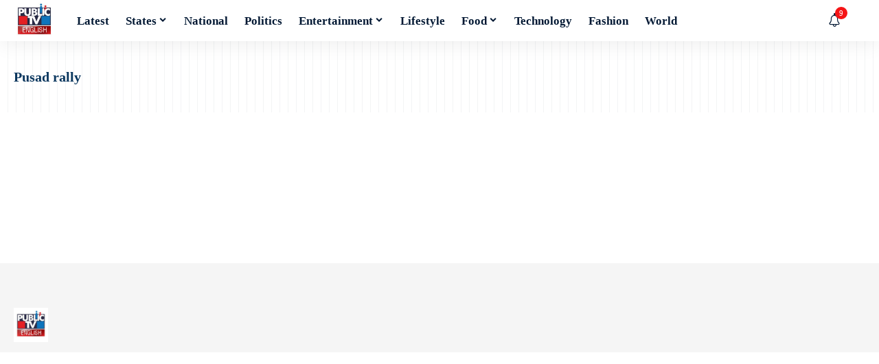

--- FILE ---
content_type: text/html; charset=UTF-8
request_url: https://english.publictv.in/tag/pusad-rally/
body_size: 15312
content:
<!DOCTYPE html>
<html lang="en-US" prefix="og: https://ogp.me/ns#">
<head>
    <meta charset="UTF-8" />
    <meta http-equiv="X-UA-Compatible" content="IE=edge" />
	<meta name="viewport" content="width=device-width, initial-scale=1.0" />
    <link rel="profile" href="https://gmpg.org/xfn/11" />
	
<!-- Search Engine Optimization by Rank Math - https://rankmath.com/ -->
<title>Pusad rally - Public TV English</title><link rel="stylesheet" href="https://english.publictv.in/wp-content/cache/min/1/57d68b0885a3b4df0fc4863d6a94c827.css" media="all" data-minify="1" />
<meta name="robots" content="follow, index, max-snippet:-1, max-video-preview:-1, max-image-preview:large"/>
<link rel="preconnect" href="https://fonts.gstatic.com" crossorigin><link rel="preload" as="style" onload="this.onload=null;this.rel='stylesheet'" id="rb-preload-gfonts" href="https://fonts.googleapis.com/css?family=Baloo+Tamma+2%3A400%2C500%2C600%2C700%2C800%7CRoboto+Condensed%3A600%2C400%2C700%2C500%7CAnek+Kannada%3A600%7CInter+Tight%3A700%2C400&amp;display=swap" crossorigin><noscript><link rel="stylesheet" href="https://fonts.googleapis.com/css?family=Baloo+Tamma+2%3A400%2C500%2C600%2C700%2C800%7CRoboto+Condensed%3A600%2C400%2C700%2C500%7CAnek+Kannada%3A600%7CInter+Tight%3A700%2C400&amp;display=swap"></noscript><link rel="canonical" href="https://english.publictv.in/tag/pusad-rally/" />
<meta property="og:locale" content="en_US" />
<meta property="og:type" content="article" />
<meta property="og:title" content="Pusad rally - Public TV English" />
<meta property="og:url" content="https://english.publictv.in/tag/pusad-rally/" />
<meta property="og:site_name" content="Public Tv English" />
<meta property="og:image" content="https://i0.wp.com/english.publictv.in/wp-content/uploads/2025/10/cropped-images.jpg" />
<meta property="og:image:secure_url" content="https://i0.wp.com/english.publictv.in/wp-content/uploads/2025/10/cropped-images.jpg" />
<meta property="og:image:width" content="512" />
<meta property="og:image:height" content="512" />
<meta property="og:image:type" content="image/jpeg" />
<meta name="twitter:card" content="summary_large_image" />
<meta name="twitter:title" content="Pusad rally - Public TV English" />
<meta name="twitter:image" content="https://i0.wp.com/english.publictv.in/wp-content/uploads/2025/10/cropped-images.jpg" />
<meta name="twitter:label1" content="Posts" />
<meta name="twitter:data1" content="1" />
<!-- /Rank Math WordPress SEO plugin -->

<link rel='preconnect' href='//i0.wp.com' />
<link rel="alternate" type="application/rss+xml" title="Public TV English &raquo; Feed" href="https://english.publictv.in/feed/" />
<link rel="alternate" type="application/rss+xml" title="Public TV English &raquo; Comments Feed" href="https://english.publictv.in/comments/feed/" />
<link rel="alternate" type="application/rss+xml" title="Public TV English &raquo; Pusad rally Tag Feed" href="https://english.publictv.in/tag/pusad-rally/feed/" />
<script data-jetpack-boost="ignore" type="application/ld+json">{
    "@context": "https://schema.org",
    "@type": "Organization",
    "legalName": "Public TV English",
    "url": "https://english.publictv.in/",
    "logo": "https://english.publictv.in/wp-content/uploads/2025/10/images.jpg"
}</script>

<style id='global-styles-inline-css'>
:root{--wp--preset--aspect-ratio--square: 1;--wp--preset--aspect-ratio--4-3: 4/3;--wp--preset--aspect-ratio--3-4: 3/4;--wp--preset--aspect-ratio--3-2: 3/2;--wp--preset--aspect-ratio--2-3: 2/3;--wp--preset--aspect-ratio--16-9: 16/9;--wp--preset--aspect-ratio--9-16: 9/16;--wp--preset--color--black: #000000;--wp--preset--color--cyan-bluish-gray: #abb8c3;--wp--preset--color--white: #ffffff;--wp--preset--color--pale-pink: #f78da7;--wp--preset--color--vivid-red: #cf2e2e;--wp--preset--color--luminous-vivid-orange: #ff6900;--wp--preset--color--luminous-vivid-amber: #fcb900;--wp--preset--color--light-green-cyan: #7bdcb5;--wp--preset--color--vivid-green-cyan: #00d084;--wp--preset--color--pale-cyan-blue: #8ed1fc;--wp--preset--color--vivid-cyan-blue: #0693e3;--wp--preset--color--vivid-purple: #9b51e0;--wp--preset--gradient--vivid-cyan-blue-to-vivid-purple: linear-gradient(135deg,rgb(6,147,227) 0%,rgb(155,81,224) 100%);--wp--preset--gradient--light-green-cyan-to-vivid-green-cyan: linear-gradient(135deg,rgb(122,220,180) 0%,rgb(0,208,130) 100%);--wp--preset--gradient--luminous-vivid-amber-to-luminous-vivid-orange: linear-gradient(135deg,rgb(252,185,0) 0%,rgb(255,105,0) 100%);--wp--preset--gradient--luminous-vivid-orange-to-vivid-red: linear-gradient(135deg,rgb(255,105,0) 0%,rgb(207,46,46) 100%);--wp--preset--gradient--very-light-gray-to-cyan-bluish-gray: linear-gradient(135deg,rgb(238,238,238) 0%,rgb(169,184,195) 100%);--wp--preset--gradient--cool-to-warm-spectrum: linear-gradient(135deg,rgb(74,234,220) 0%,rgb(151,120,209) 20%,rgb(207,42,186) 40%,rgb(238,44,130) 60%,rgb(251,105,98) 80%,rgb(254,248,76) 100%);--wp--preset--gradient--blush-light-purple: linear-gradient(135deg,rgb(255,206,236) 0%,rgb(152,150,240) 100%);--wp--preset--gradient--blush-bordeaux: linear-gradient(135deg,rgb(254,205,165) 0%,rgb(254,45,45) 50%,rgb(107,0,62) 100%);--wp--preset--gradient--luminous-dusk: linear-gradient(135deg,rgb(255,203,112) 0%,rgb(199,81,192) 50%,rgb(65,88,208) 100%);--wp--preset--gradient--pale-ocean: linear-gradient(135deg,rgb(255,245,203) 0%,rgb(182,227,212) 50%,rgb(51,167,181) 100%);--wp--preset--gradient--electric-grass: linear-gradient(135deg,rgb(202,248,128) 0%,rgb(113,206,126) 100%);--wp--preset--gradient--midnight: linear-gradient(135deg,rgb(2,3,129) 0%,rgb(40,116,252) 100%);--wp--preset--font-size--small: 13px;--wp--preset--font-size--medium: 20px;--wp--preset--font-size--large: 36px;--wp--preset--font-size--x-large: 42px;--wp--preset--spacing--20: 0.44rem;--wp--preset--spacing--30: 0.67rem;--wp--preset--spacing--40: 1rem;--wp--preset--spacing--50: 1.5rem;--wp--preset--spacing--60: 2.25rem;--wp--preset--spacing--70: 3.38rem;--wp--preset--spacing--80: 5.06rem;--wp--preset--shadow--natural: 6px 6px 9px rgba(0, 0, 0, 0.2);--wp--preset--shadow--deep: 12px 12px 50px rgba(0, 0, 0, 0.4);--wp--preset--shadow--sharp: 6px 6px 0px rgba(0, 0, 0, 0.2);--wp--preset--shadow--outlined: 6px 6px 0px -3px rgb(255, 255, 255), 6px 6px rgb(0, 0, 0);--wp--preset--shadow--crisp: 6px 6px 0px rgb(0, 0, 0);}:where(.is-layout-flex){gap: 0.5em;}:where(.is-layout-grid){gap: 0.5em;}body .is-layout-flex{display: flex;}.is-layout-flex{flex-wrap: wrap;align-items: center;}.is-layout-flex > :is(*, div){margin: 0;}body .is-layout-grid{display: grid;}.is-layout-grid > :is(*, div){margin: 0;}:where(.wp-block-columns.is-layout-flex){gap: 2em;}:where(.wp-block-columns.is-layout-grid){gap: 2em;}:where(.wp-block-post-template.is-layout-flex){gap: 1.25em;}:where(.wp-block-post-template.is-layout-grid){gap: 1.25em;}.has-black-color{color: var(--wp--preset--color--black) !important;}.has-cyan-bluish-gray-color{color: var(--wp--preset--color--cyan-bluish-gray) !important;}.has-white-color{color: var(--wp--preset--color--white) !important;}.has-pale-pink-color{color: var(--wp--preset--color--pale-pink) !important;}.has-vivid-red-color{color: var(--wp--preset--color--vivid-red) !important;}.has-luminous-vivid-orange-color{color: var(--wp--preset--color--luminous-vivid-orange) !important;}.has-luminous-vivid-amber-color{color: var(--wp--preset--color--luminous-vivid-amber) !important;}.has-light-green-cyan-color{color: var(--wp--preset--color--light-green-cyan) !important;}.has-vivid-green-cyan-color{color: var(--wp--preset--color--vivid-green-cyan) !important;}.has-pale-cyan-blue-color{color: var(--wp--preset--color--pale-cyan-blue) !important;}.has-vivid-cyan-blue-color{color: var(--wp--preset--color--vivid-cyan-blue) !important;}.has-vivid-purple-color{color: var(--wp--preset--color--vivid-purple) !important;}.has-black-background-color{background-color: var(--wp--preset--color--black) !important;}.has-cyan-bluish-gray-background-color{background-color: var(--wp--preset--color--cyan-bluish-gray) !important;}.has-white-background-color{background-color: var(--wp--preset--color--white) !important;}.has-pale-pink-background-color{background-color: var(--wp--preset--color--pale-pink) !important;}.has-vivid-red-background-color{background-color: var(--wp--preset--color--vivid-red) !important;}.has-luminous-vivid-orange-background-color{background-color: var(--wp--preset--color--luminous-vivid-orange) !important;}.has-luminous-vivid-amber-background-color{background-color: var(--wp--preset--color--luminous-vivid-amber) !important;}.has-light-green-cyan-background-color{background-color: var(--wp--preset--color--light-green-cyan) !important;}.has-vivid-green-cyan-background-color{background-color: var(--wp--preset--color--vivid-green-cyan) !important;}.has-pale-cyan-blue-background-color{background-color: var(--wp--preset--color--pale-cyan-blue) !important;}.has-vivid-cyan-blue-background-color{background-color: var(--wp--preset--color--vivid-cyan-blue) !important;}.has-vivid-purple-background-color{background-color: var(--wp--preset--color--vivid-purple) !important;}.has-black-border-color{border-color: var(--wp--preset--color--black) !important;}.has-cyan-bluish-gray-border-color{border-color: var(--wp--preset--color--cyan-bluish-gray) !important;}.has-white-border-color{border-color: var(--wp--preset--color--white) !important;}.has-pale-pink-border-color{border-color: var(--wp--preset--color--pale-pink) !important;}.has-vivid-red-border-color{border-color: var(--wp--preset--color--vivid-red) !important;}.has-luminous-vivid-orange-border-color{border-color: var(--wp--preset--color--luminous-vivid-orange) !important;}.has-luminous-vivid-amber-border-color{border-color: var(--wp--preset--color--luminous-vivid-amber) !important;}.has-light-green-cyan-border-color{border-color: var(--wp--preset--color--light-green-cyan) !important;}.has-vivid-green-cyan-border-color{border-color: var(--wp--preset--color--vivid-green-cyan) !important;}.has-pale-cyan-blue-border-color{border-color: var(--wp--preset--color--pale-cyan-blue) !important;}.has-vivid-cyan-blue-border-color{border-color: var(--wp--preset--color--vivid-cyan-blue) !important;}.has-vivid-purple-border-color{border-color: var(--wp--preset--color--vivid-purple) !important;}.has-vivid-cyan-blue-to-vivid-purple-gradient-background{background: var(--wp--preset--gradient--vivid-cyan-blue-to-vivid-purple) !important;}.has-light-green-cyan-to-vivid-green-cyan-gradient-background{background: var(--wp--preset--gradient--light-green-cyan-to-vivid-green-cyan) !important;}.has-luminous-vivid-amber-to-luminous-vivid-orange-gradient-background{background: var(--wp--preset--gradient--luminous-vivid-amber-to-luminous-vivid-orange) !important;}.has-luminous-vivid-orange-to-vivid-red-gradient-background{background: var(--wp--preset--gradient--luminous-vivid-orange-to-vivid-red) !important;}.has-very-light-gray-to-cyan-bluish-gray-gradient-background{background: var(--wp--preset--gradient--very-light-gray-to-cyan-bluish-gray) !important;}.has-cool-to-warm-spectrum-gradient-background{background: var(--wp--preset--gradient--cool-to-warm-spectrum) !important;}.has-blush-light-purple-gradient-background{background: var(--wp--preset--gradient--blush-light-purple) !important;}.has-blush-bordeaux-gradient-background{background: var(--wp--preset--gradient--blush-bordeaux) !important;}.has-luminous-dusk-gradient-background{background: var(--wp--preset--gradient--luminous-dusk) !important;}.has-pale-ocean-gradient-background{background: var(--wp--preset--gradient--pale-ocean) !important;}.has-electric-grass-gradient-background{background: var(--wp--preset--gradient--electric-grass) !important;}.has-midnight-gradient-background{background: var(--wp--preset--gradient--midnight) !important;}.has-small-font-size{font-size: var(--wp--preset--font-size--small) !important;}.has-medium-font-size{font-size: var(--wp--preset--font-size--medium) !important;}.has-large-font-size{font-size: var(--wp--preset--font-size--large) !important;}.has-x-large-font-size{font-size: var(--wp--preset--font-size--x-large) !important;}
/*# sourceURL=global-styles-inline-css */
</style>

<style id='foxiz-main-inline-css'>
:root {--body-family:Baloo Tamma 2, Arial, Helvetica, sans-serif;--body-fweight:400;--body-fcolor:#031934;--body-fsize:17px;--h1-family:Baloo Tamma 2, Arial, Helvetica, sans-serif;--h1-transform:none;--h1-fcolor:#09365e;--h1-fsize:20px;--h1-fspace:0.00000em;--h2-family:Baloo Tamma 2, Arial, Helvetica, sans-serif;--h2-fcolor:#09365e;--h2-fsize:35px;--h2-fspace:0.00000em;--h2-fheight:1.257;--h3-family:Baloo Tamma 2, Arial, Helvetica, sans-serif;--h3-fweight:800;--h3-fcolor:#09365e;--h3-fsize:20px;--h3-fspace:0.00000em;--h3-fheight:1.400;--h4-family:Baloo Tamma 2, Arial, Helvetica, sans-serif;--h4-fweight:700;--h4-fcolor:#09365e;--h4-fsize:17px;--h4-fspace:0.00000em;--h4-fheight:1.471;--h5-family:Baloo Tamma 2, Arial, Helvetica, sans-serif;--h5-fweight:700;--h5-fcolor:#09365e;--h5-fsize:16px;--h5-fspace:0.00000em;--h5-fheight:1.500;--h6-family:Baloo Tamma 2, Arial, Helvetica, sans-serif;--h6-fweight:700;--h6-fcolor:#09365e;--h6-fsize:14px;--h6-fspace:0.00000em;--h6-fheight:1.571;--cat-family:Roboto Condensed, Arial, Helvetica, sans-serif;--cat-fweight:600;--cat-transform:uppercase;--cat-fsize:12px;--cat-fspace:0.00000em;--meta-family:Roboto Condensed;--meta-fweight:400;--meta-transform:capitalize;--meta-fcolor:#031934;--meta-fsize:13px;--meta-fspace:0.00000em;--meta-b-family:Roboto Condensed;--meta-b-fweight:700;--meta-b-transform:uppercase;--meta-b-fspace:0px;--input-family:Baloo Tamma 2;--input-fweight:400;--input-fsize:14px;--btn-family:Roboto Condensed;--btn-fsize:14px;--btn-fspace:0.00000em;--menu-family:Baloo Tamma 2, Arial, Helvetica, sans-serif;--menu-fweight:700;--menu-fsize:17px;--menu-fspace:0.00000em;--submenu-family:Inter Tight, Arial, Helvetica, sans-serif;--submenu-fweight:700;--submenu-fsize:15px;--submenu-fspace:0.00000em;--dwidgets-family:Baloo Tamma 2;--dwidgets-fweight:600;--headline-family:Anek Kannada, Arial, Helvetica, sans-serif;--headline-fweight:600;--headline-fsize:50px;--headline-fspace:0.00000em;--tagline-family:Baloo Tamma 2;--tagline-fsize:21px;--tagline-fspace:0.00000em;--tagline-fheight:1.429;--heading-family:Roboto Condensed;--heading-fweight:600;--heading-fspace:-.5px;--subheading-family:Inter Tight;--subheading-fweight:400;--quote-family:Baloo Tamma 2;--quote-fweight:700;--quote-fspace:-0.5px;--excerpt-family:Roboto Condensed, Arial, Helvetica, sans-serif;--excerpt-fweight:400;--bcrumb-family:Roboto Condensed;--bcrumb-fweight:500;--readmore-fsize : 13px;--headline-s-fsize : 48px;--tagline-s-fsize : 21px;--bookmark-fsize : 14px;}@media (max-width: 1024px) {body {--body-fsize : 16px;--h1-fsize : 35px;--h2-fsize : 27px;--h3-fsize : 18px;--h4-fsize : 16px;--h5-fsize : 15px;--h6-fsize : 14px;--cat-fsize : 11px;--meta-fsize : 12px;--readmore-fsize : 13px;--input-fsize : 14px;--btn-fsize : 14px;--excerpt-fsize : 15px;--headline-fsize : 40px;--headline-s-fsize : 40px;--tagline-fsize : 18px;--tagline-s-fsize : 18px;--bookmark-fsize : 13px;}}@media (max-width: 767px) {body {--body-fsize : 16px;--h1-fsize : 16px;--h2-fsize : 18px;--h3-fsize : 15px;--h4-fsize : 16px;--h5-fsize : 15px;--h6-fsize : 14px;--cat-fsize : 11px;--meta-fsize : 12px;--readmore-fsize : 13px;--input-fsize : 14px;--btn-fsize : 14px;--excerpt-fsize : 15px;--headline-fsize : 24px;--headline-s-fsize : 24px;--tagline-fsize : 17px;--tagline-s-fsize : 17px;--bookmark-fsize : 12px;}}:root {--g-color :#f51416;--g-color-90 :#f51416e6;--dark-accent :#031934;--dark-accent-90 :#031934e6;--dark-accent-0 :#03193400;--review-color :#fca200;--live-color :#ff292a;--hyperlink-color :#1873b5;--video-color :#000000;--excerpt-color :#031934;--indicator-bg-from :#ffad21;--indicator-bg-to :#43b2db;--indicator-height :2px;}[data-theme="dark"], .light-scheme {--solid-white :#0a151e;--dark-accent :#0c1c29;--dark-accent-90 :#0c1c29e6;--dark-accent-0 :#0c1c2900;--excerpt-color :#ffffff;--meta-fcolor :#ffffff;}[data-theme="dark"].is-hd-4 {--nav-bg: #191c20;--nav-bg-from: #191c20;--nav-bg-to: #191c20;--nav-bg-glass: #191c2011;--nav-bg-glass-from: #191c2011;--nav-bg-glass-to: #191c2011;}[data-theme="dark"].is-hd-5, [data-theme="dark"].is-hd-5:not(.sticky-on) {--nav-bg: #191c20;--nav-bg-from: #191c20;--nav-bg-to: #191c20;--nav-bg-glass: #191c2011;--nav-bg-glass-from: #191c2011;--nav-bg-glass-to: #191c2011;}[data-theme="dark"] {--subnav-color-h :#ffffff;}:root {--mbnav-bg: #0a151e;--mbnav-bg-from: #0a151e;--mbnav-bg-to: #0a151e;--mbnav-bg-glass: #0a151ebb;--mbnav-bg-glass-from: #0a151ebb;--mbnav-bg-glass-to: #0a151ebb;--mbnav-color :#ffffff;}[data-theme="dark"] {--mbnav-bg: #0a151e;--mbnav-bg-from: #0a151e;--mbnav-bg-to: #0a151e;--mbnav-bg-glass: #0a151e11;--mbnav-bg-glass-from: #0a151e11;--mbnav-bg-glass-to: #0a151e11;--mbnav-color :#ffffff;}:root {--subnav-bg: #08213d;--subnav-bg-from: #08213d;--subnav-bg-to: #08213d;--subnav-color :#ffffff;--subnav-color-10 :#ffffff1a;--topad-spacing :15px;--round-3 :9px;--round-5 :12px;--round-7 :17px;--input-bg : transparent;--input-border : 1px solid var(--flex-gray-15);--hyperlink-color :#1873b5;--single-category-fsize :16px;--rb-width : 1340px;--rb-small-width : 897px;--s-content-width : 760px;--max-width-wo-sb : 840px;--s10-feat-ratio :45%;--s11-feat-ratio :45%;--login-popup-w : 350px;}[data-theme="dark"], .light-scheme {--input-border : 1px solid var(--flex-gray-40); }.p-readmore { font-family:Roboto Condensed;font-weight:600;}.mobile-menu > li > a  { font-family:Baloo Tamma 2, Arial, Helvetica, sans-serif;font-weight:400;font-size:14px;}.mobile-menu .sub-menu a, .logged-mobile-menu a { font-family:Inter Tight, Arial, Helvetica, sans-serif;font-weight:700;font-size:16px;}.mobile-qview a { font-family:Baloo Tamma 2, Arial, Helvetica, sans-serif;font-weight:700;font-size:16px;}.search-header:before { background-repeat : no-repeat;background-size : cover;background-attachment : scroll;background-position : center center;}[data-theme="dark"] .search-header:before { background-repeat : no-repeat;background-size : cover;background-attachment : scroll;background-position : center center;}.footer-has-bg { background-color : #0000000a;}[data-theme="dark"] .footer-has-bg { background-color : #16181c;}#amp-mobile-version-switcher { display: none; }.search-icon-svg { -webkit-mask-image: url(https://export.themeruby.com/xfoxiz/morningnews/wp-content/uploads/sites/13/2024/07/search.svg);mask-image: url(https://export.themeruby.com/xfoxiz/morningnews/wp-content/uploads/sites/13/2024/07/search.svg); }input[type="text"]:focus, input[type="tel"]:focus , input[type="password"]:focus,input[type="email"]:focus, input[type="url"]:focus, input[type="search"]:focus, input[type="number"]:focus,textarea:focus { border-color: currentColor; }.login-icon-svg, .rbi-user.wnav-icon { font-size: 24px;}@media (min-width: 1025px) { .grid-container > .sidebar-wrap { flex: 0 0 27%; width: 27%; } .grid-container > .s-ct { flex: 0 0 72.9%; width: 72.9%; } }@media (max-width: 767px) { .login-icon-svg, .rbi-user.wnav-icon { font-size: 20.4px;} }.live-tag:after { content: "Live: " }
/*# sourceURL=foxiz-main-inline-css */
</style>
<style id='wp-img-auto-sizes-contain-inline-css'>
img:is([sizes=auto i],[sizes^="auto," i]){contain-intrinsic-size:3000px 1500px}
/*# sourceURL=wp-img-auto-sizes-contain-inline-css */
</style>
<style id='wp-emoji-styles-inline-css'>

	img.wp-smiley, img.emoji {
		display: inline !important;
		border: none !important;
		box-shadow: none !important;
		height: 1em !important;
		width: 1em !important;
		margin: 0 0.07em !important;
		vertical-align: -0.1em !important;
		background: none !important;
		padding: 0 !important;
	}
/*# sourceURL=wp-emoji-styles-inline-css */
</style>
<style id='classic-theme-styles-inline-css'>
/*! This file is auto-generated */
.wp-block-button__link{color:#fff;background-color:#32373c;border-radius:9999px;box-shadow:none;text-decoration:none;padding:calc(.667em + 2px) calc(1.333em + 2px);font-size:1.125em}.wp-block-file__button{background:#32373c;color:#fff;text-decoration:none}
/*# sourceURL=/wp-includes/css/classic-themes.min.css */
</style>

<style id='rocket-lazyload-inline-css'>
.rll-youtube-player{position:relative;padding-bottom:56.23%;height:0;overflow:hidden;max-width:100%;}.rll-youtube-player:focus-within{outline: 2px solid currentColor;outline-offset: 5px;}.rll-youtube-player iframe{position:absolute;top:0;left:0;width:100%;height:100%;z-index:100;background:0 0}.rll-youtube-player img{bottom:0;display:block;left:0;margin:auto;max-width:100%;width:100%;position:absolute;right:0;top:0;border:none;height:auto;-webkit-transition:.4s all;-moz-transition:.4s all;transition:.4s all}.rll-youtube-player img:hover{-webkit-filter:brightness(75%)}.rll-youtube-player .play{height:100%;width:100%;left:0;top:0;position:absolute;background:url(https://english.publictv.in/wp-content/plugins/wp-rocket/assets/img/youtube.png) no-repeat center;background-color: transparent !important;cursor:pointer;border:none;}.wp-embed-responsive .wp-has-aspect-ratio .rll-youtube-player{position:absolute;padding-bottom:0;width:100%;height:100%;top:0;bottom:0;left:0;right:0}
/*# sourceURL=rocket-lazyload-inline-css */
</style>




<link rel="preload" href="https://english.publictv.in/wp-content/themes/foxiz/assets/fonts/icons.woff2?ver=2.5.0" as="font" type="font/woff2" crossorigin="anonymous"> <link rel="https://api.w.org/" href="https://english.publictv.in/wp-json/" /><link rel="alternate" title="JSON" type="application/json" href="https://english.publictv.in/wp-json/wp/v2/tags/77859" /><link rel="EditURI" type="application/rsd+xml" title="RSD" href="https://english.publictv.in/xmlrpc.php?rsd" />
<meta name="generator" content="WordPress 6.9" />

		<!-- GA Google Analytics @ https://m0n.co/ga -->
		
		

	<link rel="alternate" type="application/feed+json" title="Public TV English &raquo; JSON Feed" href="https://english.publictv.in/feed/json/" />
<link rel="alternate" type="application/feed+json" title="Public TV English &raquo; Pusad rally Tag Feed" href="https://english.publictv.in/tag/pusad-rally/feed/json/" />
<meta name="generator" content="Elementor 3.33.2; features: additional_custom_breakpoints; settings: css_print_method-external, google_font-enabled, font_display-swap">
				<!-- Google tag (gtag.js) -->
				
				
			<script data-jetpack-boost="ignore" type="application/ld+json">{
    "@context": "https://schema.org",
    "@type": "WebSite",
    "@id": "https://english.publictv.in/#website",
    "url": "https://english.publictv.in/",
    "name": "Public TV English",
    "potentialAction": {
        "@type": "SearchAction",
        "target": "https://english.publictv.in/?s={search_term_string}",
        "query-input": "required name=search_term_string"
    }
}</script>
			<style>
				.e-con.e-parent:nth-of-type(n+4):not(.e-lazyloaded):not(.e-no-lazyload),
				.e-con.e-parent:nth-of-type(n+4):not(.e-lazyloaded):not(.e-no-lazyload) * {
					background-image: none !important;
				}
				@media screen and (max-height: 1024px) {
					.e-con.e-parent:nth-of-type(n+3):not(.e-lazyloaded):not(.e-no-lazyload),
					.e-con.e-parent:nth-of-type(n+3):not(.e-lazyloaded):not(.e-no-lazyload) * {
						background-image: none !important;
					}
				}
				@media screen and (max-height: 640px) {
					.e-con.e-parent:nth-of-type(n+2):not(.e-lazyloaded):not(.e-no-lazyload),
					.e-con.e-parent:nth-of-type(n+2):not(.e-lazyloaded):not(.e-no-lazyload) * {
						background-image: none !important;
					}
				}
			</style>
			<link rel="icon" href="https://i0.wp.com/english.publictv.in/wp-content/uploads/2025/10/cropped-images.jpg?fit=32%2C32&#038;ssl=1" sizes="32x32" />
<link rel="icon" href="https://i0.wp.com/english.publictv.in/wp-content/uploads/2025/10/cropped-images.jpg?fit=192%2C192&#038;ssl=1" sizes="192x192" />
<link rel="apple-touch-icon" href="https://i0.wp.com/english.publictv.in/wp-content/uploads/2025/10/cropped-images.jpg?fit=180%2C180&#038;ssl=1" />
<meta name="msapplication-TileImage" content="https://i0.wp.com/english.publictv.in/wp-content/uploads/2025/10/cropped-images.jpg?fit=270%2C270&#038;ssl=1" />
<noscript><style id="rocket-lazyload-nojs-css">.rll-youtube-player, [data-lazy-src]{display:none !important;}</style></noscript></head>
<body class="archive tag tag-pusad-rally tag-77859 wp-embed-responsive wp-theme-foxiz personalized-all elementor-default elementor-kit-1013678 menu-ani-1 hover-ani-2 btn-ani-3 btn-transform-1 is-rm-simple lmeta-all loader-1 dark-sw-1 mtax-1 toc-smooth is-hd-1 is-backtop  is-mstick" data-theme="default">
<div class="site-outer">
			<div id="site-header" class="header-wrap rb-section header-set-1 header-1 header-wrapper style-shadow has-quick-menu">
						<div id="navbar-outer" class="navbar-outer">
				<div id="sticky-holder" class="sticky-holder">
					<div class="navbar-wrap">
						<div class="rb-container edge-padding">
							<div class="navbar-inner">
								<div class="navbar-left">
											<div class="logo-wrap is-image-logo site-branding">
			<a href="https://english.publictv.in/" class="logo" title="Public TV English">
				<img fetchpriority="high" class="logo-default" data-mode="default" height="225" width="225" src="https://english.publictv.in/wp-content/uploads/2025/10/images.jpg" alt="Public TV English" decoding="async" loading="eager" fetchpriority="high"><img fetchpriority="high" class="logo-dark" data-mode="dark" height="225" width="225" src="https://english.publictv.in/wp-content/uploads/2025/10/images.jpg" alt="Public TV English" decoding="async" loading="eager" fetchpriority="high"><img fetchpriority="high" class="logo-transparent" height="225" width="225" src="https://english.publictv.in/wp-content/uploads/2025/10/images.jpg" alt="Public TV English" decoding="async" loading="eager" fetchpriority="high">			</a>
		</div>
				<nav id="site-navigation" class="main-menu-wrap" aria-label="main menu"><ul id="menu-new-mainc-1" class="main-menu rb-menu large-menu"  ><li class="menu-item menu-item-type-taxonomy menu-item-object-category menu-item-1013703"><a href="https://english.publictv.in/category/news/"><span>Latest</span></a></li>
<li class="menu-item menu-item-type-taxonomy menu-item-object-category menu-item-has-children menu-item-1013694"><a href="https://english.publictv.in/category/states/"><span>States</span></a>
<ul class="sub-menu">
	<li id="menu-item-1013695" class="menu-item menu-item-type-taxonomy menu-item-object-category menu-item-has-children menu-item-1013695"><a href="https://english.publictv.in/category/states/karnataka/"><span>Karnataka</span></a>
	<ul class="sub-menu">
		<li id="menu-item-1013699" class="menu-item menu-item-type-taxonomy menu-item-object-category menu-item-1013699"><a href="https://english.publictv.in/category/bengaluru/"><span>Bengaluru</span></a></li>
	</ul>
</li>
	<li id="menu-item-12065" class="menu-item menu-item-type- menu-item-object- menu-item-12065"><a><span>Andhra Pradesh</span></a></li>
	<li id="menu-item-1013708" class="menu-item menu-item-type-taxonomy menu-item-object-category menu-item-1013708"><a href="https://english.publictv.in/category/states/kerala/"><span>Kerala</span></a></li>
	<li id="menu-item-1013709" class="menu-item menu-item-type-taxonomy menu-item-object-category menu-item-1013709"><a href="https://english.publictv.in/category/states/tamilnadu/"><span>Tamilnadu</span></a></li>
	<li id="menu-item-1013710" class="menu-item menu-item-type-taxonomy menu-item-object-category menu-item-1013710"><a href="https://english.publictv.in/category/states/telangana/"><span>Telangana</span></a></li>
</ul>
</li>
<li class="menu-item menu-item-type-taxonomy menu-item-object-category menu-item-1013702"><a href="https://english.publictv.in/category/national/"><span>National</span></a></li>
<li class="menu-item menu-item-type-taxonomy menu-item-object-category menu-item-1013701"><a href="https://english.publictv.in/category/politics/"><span>Politics</span></a></li>
<li class="menu-item menu-item-type-taxonomy menu-item-object-category menu-item-has-children menu-item-1013700"><a href="https://english.publictv.in/category/cinema/"><span>Entertainment</span></a>
<ul class="sub-menu">
	<li id="menu-item-1013705" class="menu-item menu-item-type-taxonomy menu-item-object-category menu-item-1013705"><a href="https://english.publictv.in/category/cinema/bollywood/"><span>Bollywood</span></a></li>
	<li id="menu-item-1133466" class="menu-item menu-item-type-taxonomy menu-item-object-category menu-item-1133466"><a href="https://english.publictv.in/category/hollywood/"><span>Hollywood</span></a></li>
	<li id="menu-item-1133463" class="menu-item menu-item-type-taxonomy menu-item-object-category menu-item-1133463"><a href="https://english.publictv.in/category/cinema/sandalwood/"><span>Sandalwood</span></a></li>
	<li id="menu-item-1133464" class="menu-item menu-item-type-taxonomy menu-item-object-category menu-item-1133464"><a href="https://english.publictv.in/category/cinema/sandalwood/film/"><span>Film</span></a></li>
	<li id="menu-item-1133465" class="menu-item menu-item-type-taxonomy menu-item-object-category menu-item-1133465"><a href="https://english.publictv.in/category/cinema/tv-shows/"><span>TV Shows</span></a></li>
</ul>
</li>
<li class="menu-item menu-item-type- menu-item-object- menu-item-12063"><a><span>Lifestyle</span></a></li>
<li class="menu-item menu-item-type-taxonomy menu-item-object-category menu-item-has-children menu-item-1013707"><a href="https://english.publictv.in/category/food/"><span>Food</span></a>
<ul class="sub-menu">
	<li id="menu-item-12055" class="menu-item menu-item-type- menu-item-object- menu-item-12055"><a><span>Veg</span></a></li>
	<li id="menu-item-12054" class="menu-item menu-item-type- menu-item-object- menu-item-12054"><a><span>Non Veg</span></a></li>
</ul>
</li>
<li class="menu-item menu-item-type-taxonomy menu-item-object-category menu-item-1013711"><a href="https://english.publictv.in/category/tech/"><span>Technology</span></a></li>
<li class="menu-item menu-item-type-taxonomy menu-item-object-category menu-item-1013706"><a href="https://english.publictv.in/category/fashion/"><span>Fashion</span></a></li>
<li class="menu-item menu-item-type-taxonomy menu-item-object-category menu-item-1013698"><a href="https://english.publictv.in/category/international-news/"><span>World</span></a></li>
</ul></nav>
										</div>
								<div class="navbar-right">
											<div class="wnav-holder header-dropdown-outer">
			<div class="dropdown-trigger notification-icon notification-trigger">
          <span class="notification-icon-inner" data-title="Notification">
              <span class="notification-icon-holder">
              	              <i class="rbi rbi-notification wnav-icon" aria-hidden="true"></i>
                            <span class="notification-info"></span>
              </span>
          </span>
			</div>
			<div class="header-dropdown notification-dropdown">
				<div class="notification-popup">
					<div class="notification-header">
						<span class="h4">Notification</span>
													<a class="notification-url meta-text" href="#">Show More								<i class="rbi rbi-cright" aria-hidden="true"></i></a>
											</div>
					<div class="notification-content light-scheme">
						<div class="scroll-holder">
							<div class="rb-notification ecat-l-dot is-feat-right" data-interval="12"></div>
						</div>
					</div>
				</div>
			</div>
		</div>
			<div class="wnav-holder w-header-search header-dropdown-outer">
			<a href="#" role="button" data-title="Search" class="icon-holder header-element search-btn search-trigger" aria-label="Search">
				<span class="search-icon-svg"></span>							</a>
							<div class="header-dropdown">
					<div class="header-search-form is-icon-layout">
						<form method="get" action="https://english.publictv.in/" class="rb-search-form live-search-form"  data-search="post" data-limit="0" data-follow="0" data-tax="category" data-dsource="0"  data-ptype=""><div class="search-form-inner"><span class="search-icon"><span class="search-icon-svg"></span></span><span class="search-text"><input type="text" class="field" placeholder="Search Headlines, News..." value="" name="s"/></span><span class="rb-search-submit"><input type="submit" value="Search"/><i class="rbi rbi-cright" aria-hidden="true"></i></span><span class="live-search-animation rb-loader"></span></div><div class="live-search-response light-scheme"></div></form>					</div>
				</div>
					</div>
										</div>
							</div>
						</div>
					</div>
							<div id="header-mobile" class="header-mobile mh-style-shadow">
			<div class="header-mobile-wrap">
						<div class="mbnav edge-padding">
			<div class="navbar-left">
						<div class="mobile-toggle-wrap">
							<a href="#" class="mobile-menu-trigger" role="button" rel="nofollow" aria-label="Open mobile menu">		<span class="burger-icon"><span></span><span></span><span></span></span>
	</a>
					</div>
			<div class="mobile-logo-wrap is-image-logo site-branding">
			<a href="https://english.publictv.in/" title="Public TV English">
				<img fetchpriority="high" class="logo-default" data-mode="default" height="225" width="225" src="https://english.publictv.in/wp-content/uploads/2025/10/images.jpg" alt="Public TV English" decoding="async" loading="eager" fetchpriority="high"><img fetchpriority="high" class="logo-dark" data-mode="dark" height="225" width="225" src="https://english.publictv.in/wp-content/uploads/2025/10/images.jpg" alt="Public TV English" decoding="async" loading="eager" fetchpriority="high">			</a>
		</div>
					</div>
			<div class="navbar-right">
							<a role="button" href="#" class="mobile-menu-trigger mobile-search-icon" aria-label="search"><span class="search-icon-svg"></span></a>
					</div>
		</div>
	<div class="mobile-qview"><ul id="menu-new-mainc-2" class="mobile-qview-inner"><li class="menu-item menu-item-type-taxonomy menu-item-object-category menu-item-1013703"><a href="https://english.publictv.in/category/news/"><span>Latest</span></a></li>
<li class="menu-item menu-item-type-taxonomy menu-item-object-category menu-item-1013694"><a href="https://english.publictv.in/category/states/"><span>States</span></a></li>
<li class="menu-item menu-item-type-taxonomy menu-item-object-category menu-item-1013702"><a href="https://english.publictv.in/category/national/"><span>National</span></a></li>
<li class="menu-item menu-item-type-taxonomy menu-item-object-category menu-item-1013701"><a href="https://english.publictv.in/category/politics/"><span>Politics</span></a></li>
<li class="menu-item menu-item-type-taxonomy menu-item-object-category menu-item-1013700"><a href="https://english.publictv.in/category/cinema/"><span>Entertainment</span></a></li>
<li class="menu-item menu-item-type- menu-item-object- menu-item-12063"><a><span>Lifestyle</span></a></li>
<li class="menu-item menu-item-type-taxonomy menu-item-object-category menu-item-1013707"><a href="https://english.publictv.in/category/food/"><span>Food</span></a></li>
<li class="menu-item menu-item-type-taxonomy menu-item-object-category menu-item-1013711"><a href="https://english.publictv.in/category/tech/"><span>Technology</span></a></li>
<li class="menu-item menu-item-type-taxonomy menu-item-object-category menu-item-1013706"><a href="https://english.publictv.in/category/fashion/"><span>Fashion</span></a></li>
<li class="menu-item menu-item-type-taxonomy menu-item-object-category menu-item-1013698"><a href="https://english.publictv.in/category/international-news/"><span>World</span></a></li>
</ul></div>			</div>
					<div class="mobile-collapse">
			<div class="collapse-holder">
				<div class="collapse-inner">
											<div class="mobile-search-form edge-padding">		<div class="header-search-form is-form-layout">
							<span class="h5">Search</span>
			<form method="get" action="https://english.publictv.in/" class="rb-search-form"  data-search="post" data-limit="0" data-follow="0" data-tax="category" data-dsource="0"  data-ptype=""><div class="search-form-inner"><span class="search-icon"><span class="search-icon-svg"></span></span><span class="search-text"><input type="text" class="field" placeholder="Search Headlines, News..." value="" name="s"/></span><span class="rb-search-submit"><input type="submit" value="Search"/><i class="rbi rbi-cright" aria-hidden="true"></i></span></div></form>		</div>
		</div>
										<nav class="mobile-menu-wrap edge-padding">
						<ul id="mobile-menu" class="mobile-menu"><li class="menu-item menu-item-type-taxonomy menu-item-object-category menu-item-1013703"><a href="https://english.publictv.in/category/news/"><span>Latest</span></a></li>
<li class="menu-item menu-item-type-taxonomy menu-item-object-category menu-item-has-children menu-item-1013694"><a href="https://english.publictv.in/category/states/"><span>States</span></a>
<ul class="sub-menu">
	<li class="menu-item menu-item-type-taxonomy menu-item-object-category menu-item-1013695"><a href="https://english.publictv.in/category/states/karnataka/"><span>Karnataka</span></a></li>
	<li class="menu-item menu-item-type- menu-item-object- menu-item-12065"><a><span>Andhra Pradesh</span></a></li>
	<li class="menu-item menu-item-type-taxonomy menu-item-object-category menu-item-1013708"><a href="https://english.publictv.in/category/states/kerala/"><span>Kerala</span></a></li>
	<li class="menu-item menu-item-type-taxonomy menu-item-object-category menu-item-1013709"><a href="https://english.publictv.in/category/states/tamilnadu/"><span>Tamilnadu</span></a></li>
	<li class="menu-item menu-item-type-taxonomy menu-item-object-category menu-item-1013710"><a href="https://english.publictv.in/category/states/telangana/"><span>Telangana</span></a></li>
</ul>
</li>
<li class="menu-item menu-item-type-taxonomy menu-item-object-category menu-item-1013702"><a href="https://english.publictv.in/category/national/"><span>National</span></a></li>
<li class="menu-item menu-item-type-taxonomy menu-item-object-category menu-item-1013701"><a href="https://english.publictv.in/category/politics/"><span>Politics</span></a></li>
<li class="menu-item menu-item-type-taxonomy menu-item-object-category menu-item-has-children menu-item-1013700"><a href="https://english.publictv.in/category/cinema/"><span>Entertainment</span></a>
<ul class="sub-menu">
	<li class="menu-item menu-item-type-taxonomy menu-item-object-category menu-item-1013705"><a href="https://english.publictv.in/category/cinema/bollywood/"><span>Bollywood</span></a></li>
	<li class="menu-item menu-item-type-taxonomy menu-item-object-category menu-item-1133466"><a href="https://english.publictv.in/category/hollywood/"><span>Hollywood</span></a></li>
	<li class="menu-item menu-item-type-taxonomy menu-item-object-category menu-item-1133463"><a href="https://english.publictv.in/category/cinema/sandalwood/"><span>Sandalwood</span></a></li>
	<li class="menu-item menu-item-type-taxonomy menu-item-object-category menu-item-1133464"><a href="https://english.publictv.in/category/cinema/sandalwood/film/"><span>Film</span></a></li>
	<li class="menu-item menu-item-type-taxonomy menu-item-object-category menu-item-1133465"><a href="https://english.publictv.in/category/cinema/tv-shows/"><span>TV Shows</span></a></li>
</ul>
</li>
<li class="menu-item menu-item-type- menu-item-object- menu-item-12063"><a><span>Lifestyle</span></a></li>
<li class="menu-item menu-item-type-taxonomy menu-item-object-category menu-item-has-children menu-item-1013707"><a href="https://english.publictv.in/category/food/"><span>Food</span></a>
<ul class="sub-menu">
	<li class="menu-item menu-item-type- menu-item-object- menu-item-12055"><a><span>Veg</span></a></li>
	<li class="menu-item menu-item-type- menu-item-object- menu-item-12054"><a><span>Non Veg</span></a></li>
</ul>
</li>
<li class="menu-item menu-item-type-taxonomy menu-item-object-category menu-item-1013711"><a href="https://english.publictv.in/category/tech/"><span>Technology</span></a></li>
<li class="menu-item menu-item-type-taxonomy menu-item-object-category menu-item-1013706"><a href="https://english.publictv.in/category/fashion/"><span>Fashion</span></a></li>
<li class="menu-item menu-item-type-taxonomy menu-item-object-category menu-item-1013698"><a href="https://english.publictv.in/category/international-news/"><span>World</span></a></li>
</ul>					</nav>
										<div class="collapse-sections">
													<div class="mobile-socials">
								<span class="mobile-social-title h6">Follow US</span>
								<a class="social-link-facebook" aria-label="Facebook" data-title="Facebook" href="#" target="_blank" rel="noopener nofollow"><i class="rbi rbi-facebook" aria-hidden="true"></i></a><a class="social-link-twitter" aria-label="X" data-title="X" href="#" target="_blank" rel="noopener nofollow"><i class="rbi rbi-twitter" aria-hidden="true"></i></a><a class="social-link-youtube" aria-label="YouTube" data-title="YouTube" href="#" target="_blank" rel="noopener nofollow"><i class="rbi rbi-youtube" aria-hidden="true"></i></a><a class="social-link-google-news" aria-label="Google News" data-title="Google News" href="#" target="_blank" rel="noopener nofollow"><i class="rbi rbi-gnews" aria-hidden="true"></i></a><a class="social-link-instagram" aria-label="Instagram" data-title="Instagram" href="#" target="_blank" rel="noopener nofollow"><i class="rbi rbi-instagram" aria-hidden="true"></i></a><a class="social-link-telegram" aria-label="Telegram" data-title="Telegram" href="#" target="_blank" rel="noopener nofollow"><i class="rbi rbi-telegram" aria-hidden="true"></i></a><a class="social-link-whatsapp" aria-label="WhatsApp" data-title="WhatsApp" href="#" target="_blank" rel="noopener nofollow"><i class="rbi rbi-whatsapp" aria-hidden="true"></i></a><a class="social-link-rss" aria-label="Rss" data-title="Rss" href="#" target="_blank" rel="noopener nofollow"><i class="rbi rbi-rss" aria-hidden="true"></i></a>							</div>
											</div>
									</div>
			</div>
		</div>
			</div>
					</div>
			</div>
					</div>
		    <div class="site-wrap">		<header class="archive-header is-archive-page is-pattern pattern-diagonal2">
			<div class="rb-container edge-padding archive-header-content">
							<h1 class="archive-title">Pusad rally</h1>
					</div>
		</header>
	<div class="blog-builder"></div></div>
		<footer class="footer-wrap rb-section">
			<div class="footer-inner footer-has-bg">		<div class="footer-copyright">
			<div class="rb-container edge-padding">
							<div class="bottom-footer-section">
									<a class="footer-logo" href="https://english.publictv.in/" title="Public TV English">
						<img class="logo-default" data-mode="default" height="512" width="512" src="data:image/svg+xml,%3Csvg%20xmlns='http://www.w3.org/2000/svg'%20viewBox='0%200%20512%20512'%3E%3C/svg%3E" alt="Public TV English" decoding="async" data-lazy-src="https://english.publictv.in/wp-content/uploads/2025/10/cropped-images.jpg"><noscript><img loading="lazy" class="logo-default" data-mode="default" height="512" width="512" src="https://english.publictv.in/wp-content/uploads/2025/10/cropped-images.jpg" alt="Public TV English" decoding="async" loading="lazy"></noscript><img class="logo-dark" data-mode="dark" height="512" width="512" src="data:image/svg+xml,%3Csvg%20xmlns='http://www.w3.org/2000/svg'%20viewBox='0%200%20512%20512'%3E%3C/svg%3E" alt="Public TV English" decoding="async" data-lazy-src="https://english.publictv.in/wp-content/uploads/2025/10/cropped-images.jpg"><noscript><img loading="lazy" class="logo-dark" data-mode="dark" height="512" width="512" src="https://english.publictv.in/wp-content/uploads/2025/10/cropped-images.jpg" alt="Public TV English" decoding="async" loading="lazy"></noscript>					</a>
							</div>
					</div>
		</div>
	</div></footer>
		</div>
		
		
		
		
		
		
					<aside id="bookmark-notification" class="bookmark-notification"></aside>
			
			
		
<!-- Schema & Structured Data For WP v1.53 - -->
<script data-jetpack-boost="ignore" type="application/ld+json" class="saswp-schema-markup-output">
[{
    "@context": "https://schema.org/",
    "@type": "CollectionPage",
    "@id": "https://english.publictv.in/tag/pusad-rally/#CollectionPage",
    "headline": "Pusad rally",
    "description": "",
    "url": "https://english.publictv.in/tag/pusad-rally/",
    "hasPart": [
        {
            "@type": "Article",
            "headline": "Nitin Gadkari faints due to heat during poll rally in Maharashtra",
            "url": "https://english.publictv.in/nitin-gadkari-faints-due-to-heat-during-poll-rally-in-maharashtra/",
            "datePublished": "2024-04-24T18:43:28+05:30",
            "dateModified": "2024-04-24T18:43:28+05:30",
            "mainEntityOfPage": "https://english.publictv.in/nitin-gadkari-faints-due-to-heat-during-poll-rally-in-maharashtra/",
            "author": {
                "@type": "Person",
                "name": "Public TV English",
                "url": "https://english.publictv.in/author/englishpublictv/",
                "sameAs": [
                    "https://english.publictv.in"
                ],
                "image": {
                    "@type": "ImageObject",
                    "url": "https://secure.gravatar.com/avatar/46d929fc669ed5b2213e2b6979a9ae0e6de46ab8910ca1670d47f0809a0f36f5?s=96&d=mm&r=g",
                    "height": 96,
                    "width": 96
                }
            },
            "publisher": {
                "@type": "Organization",
                "name": "Public TV English",
                "url": "https://english.publictv.in/",
                "logo": {
                    "@type": "ImageObject",
                    "url": "https://english.publictv.in/wp-content/uploads/2023/05/f0WumQ2W_400x400.jpg",
                    "width": 0,
                    "height": 0
                }
            },
            "image": {
                "@type": "ImageObject",
                "@id": "https://english.publictv.in/nitin-gadkari-faints-due-to-heat-during-poll-rally-in-maharashtra/#primaryimage",
                "url": "https://english.publictv.in/wp-content/uploads/2023/05/f0WumQ2W_400x400.jpg",
                "width": "",
                "height": ""
            }
        }
    ]
},

{
    "@context": "https://schema.org/",
    "@graph": [
        {
            "@context": "https://schema.org/",
            "@type": "SiteNavigationElement",
            "@id": "https://english.publictv.in/#latest",
            "name": "Latest",
            "url": "https://english.publictv.in/category/news/"
        },
        {
            "@context": "https://schema.org/",
            "@type": "SiteNavigationElement",
            "@id": "https://english.publictv.in/#states",
            "name": "States",
            "url": "https://english.publictv.in/category/states/"
        },
        {
            "@context": "https://schema.org/",
            "@type": "SiteNavigationElement",
            "@id": "https://english.publictv.in/#karnataka",
            "name": "Karnataka",
            "url": "https://english.publictv.in/category/states/karnataka/"
        },
        {
            "@context": "https://schema.org/",
            "@type": "SiteNavigationElement",
            "@id": "https://english.publictv.in/#bengaluru",
            "name": "Bengaluru",
            "url": "https://english.publictv.in/category/bengaluru/"
        },
        {
            "@context": "https://schema.org/",
            "@type": "SiteNavigationElement",
            "@id": "https://english.publictv.in/#andhra-pradesh",
            "name": "Andhra Pradesh",
            "url": "https://english.publictv.in/"
        },
        {
            "@context": "https://schema.org/",
            "@type": "SiteNavigationElement",
            "@id": "https://english.publictv.in/#kerala",
            "name": "Kerala",
            "url": "https://english.publictv.in/category/states/kerala/"
        },
        {
            "@context": "https://schema.org/",
            "@type": "SiteNavigationElement",
            "@id": "https://english.publictv.in/#tamilnadu",
            "name": "Tamilnadu",
            "url": "https://english.publictv.in/category/states/tamilnadu/"
        },
        {
            "@context": "https://schema.org/",
            "@type": "SiteNavigationElement",
            "@id": "https://english.publictv.in/#telangana",
            "name": "Telangana",
            "url": "https://english.publictv.in/category/states/telangana/"
        },
        {
            "@context": "https://schema.org/",
            "@type": "SiteNavigationElement",
            "@id": "https://english.publictv.in/#national",
            "name": "National",
            "url": "https://english.publictv.in/category/national/"
        },
        {
            "@context": "https://schema.org/",
            "@type": "SiteNavigationElement",
            "@id": "https://english.publictv.in/#politics",
            "name": "Politics",
            "url": "https://english.publictv.in/category/politics/"
        },
        {
            "@context": "https://schema.org/",
            "@type": "SiteNavigationElement",
            "@id": "https://english.publictv.in/#entertainment",
            "name": "Entertainment",
            "url": "https://english.publictv.in/category/cinema/"
        },
        {
            "@context": "https://schema.org/",
            "@type": "SiteNavigationElement",
            "@id": "https://english.publictv.in/#bollywood",
            "name": "Bollywood",
            "url": "https://english.publictv.in/category/cinema/bollywood/"
        },
        {
            "@context": "https://schema.org/",
            "@type": "SiteNavigationElement",
            "@id": "https://english.publictv.in/#hollywood",
            "name": "Hollywood",
            "url": "https://english.publictv.in/category/hollywood/"
        },
        {
            "@context": "https://schema.org/",
            "@type": "SiteNavigationElement",
            "@id": "https://english.publictv.in/#sandalwood",
            "name": "Sandalwood",
            "url": "https://english.publictv.in/category/cinema/sandalwood/"
        },
        {
            "@context": "https://schema.org/",
            "@type": "SiteNavigationElement",
            "@id": "https://english.publictv.in/#film",
            "name": "Film",
            "url": "https://english.publictv.in/category/cinema/sandalwood/film/"
        },
        {
            "@context": "https://schema.org/",
            "@type": "SiteNavigationElement",
            "@id": "https://english.publictv.in/#tv-shows",
            "name": "TV Shows",
            "url": "https://english.publictv.in/category/cinema/tv-shows/"
        },
        {
            "@context": "https://schema.org/",
            "@type": "SiteNavigationElement",
            "@id": "https://english.publictv.in/#lifestyle",
            "name": "Lifestyle",
            "url": "https://english.publictv.in/"
        },
        {
            "@context": "https://schema.org/",
            "@type": "SiteNavigationElement",
            "@id": "https://english.publictv.in/#food",
            "name": "Food",
            "url": "https://english.publictv.in/category/food/"
        },
        {
            "@context": "https://schema.org/",
            "@type": "SiteNavigationElement",
            "@id": "https://english.publictv.in/#veg",
            "name": "Veg",
            "url": "https://english.publictv.in/"
        },
        {
            "@context": "https://schema.org/",
            "@type": "SiteNavigationElement",
            "@id": "https://english.publictv.in/#non-veg",
            "name": "Non Veg",
            "url": "https://english.publictv.in/"
        },
        {
            "@context": "https://schema.org/",
            "@type": "SiteNavigationElement",
            "@id": "https://english.publictv.in/#technology",
            "name": "Technology",
            "url": "https://english.publictv.in/category/tech/"
        },
        {
            "@context": "https://schema.org/",
            "@type": "SiteNavigationElement",
            "@id": "https://english.publictv.in/#fashion",
            "name": "Fashion",
            "url": "https://english.publictv.in/category/fashion/"
        },
        {
            "@context": "https://schema.org/",
            "@type": "SiteNavigationElement",
            "@id": "https://english.publictv.in/#world",
            "name": "World",
            "url": "https://english.publictv.in/category/international-news/"
        }
    ]
},

{
    "@context": "https://schema.org/",
    "@type": "BreadcrumbList",
    "@id": "https://english.publictv.in/tag/pusad-rally/#breadcrumb",
    "itemListElement": [
        {
            "@type": "ListItem",
            "position": 1,
            "item": {
                "@id": "https://english.publictv.in",
                "name": "Public TV English"
            }
        },
        {
            "@type": "ListItem",
            "position": 2,
            "item": {
                "@id": "https://english.publictv.in/tag/pusad-rally/",
                "name": "Pusad rally"
            }
        }
    ]
}]
</script>

			
			






<script data-jetpack-boost="ignore" id="wp-emoji-settings" type="application/json">
{"baseUrl":"https://s.w.org/images/core/emoji/17.0.2/72x72/","ext":".png","svgUrl":"https://s.w.org/images/core/emoji/17.0.2/svg/","svgExt":".svg","source":{"concatemoji":"https://english.publictv.in/wp-includes/js/wp-emoji-release.min.js?ver=6.9"}}
</script>

<script src="https://english.publictv.in/wp-includes/js/jquery/jquery.min.js?ver=3.7.1" id="jquery-core-js" defer></script><script type='text/javascript' src='https://english.publictv.in/wp-includes/js/jquery/jquery-migrate.min.js?m=1686282564' defer></script><script async src="https://www.googletagmanager.com/gtag/js?id=G-N8DKVD9QR3"></script><script>
			window.dataLayer = window.dataLayer || [];
			function gtag(){dataLayer.push(arguments);}
			gtag('js', new Date());
			gtag('config', 'G-N8DKVD9QR3');
		</script><script async src="https://www.googletagmanager.com/gtag/js?id=G-N8DKVD9QR3"></script><script> window.dataLayer = window.dataLayer || [];

					function gtag() {
						dataLayer.push(arguments);
					}

					gtag('js', new Date());
					gtag('config', 'G-N8DKVD9QR3');
				</script><script>
			(function () {
				const yesStorage = () => {
					let storage;
					try {
						storage = window['localStorage'];
						storage.setItem('__rbStorageSet', 'x');
						storage.removeItem('__rbStorageSet');
						return true;
					} catch {
						return false;
					}
				};
				
								const readingSize = yesStorage() ? sessionStorage.getItem('rubyResizerStep') || '' : '1';
				if (readingSize) {
					const body = document.querySelector('body');
					switch (readingSize) {
						case '2':
							body.classList.add('medium-entry-size');
							break;
						case '3':
							body.classList.add('big-entry-size');
							break;
					}
				}
			})();
		</script><script type="speculationrules">
{"prefetch":[{"source":"document","where":{"and":[{"href_matches":"/*"},{"not":{"href_matches":["/wp-*.php","/wp-admin/*","/wp-content/uploads/*","/wp-content/*","/wp-content/plugins/*","/wp-content/themes/foxiz/*","/*\\?(.+)"]}},{"not":{"selector_matches":"a[rel~=\"nofollow\"]"}},{"not":{"selector_matches":".no-prefetch, .no-prefetch a"}}]},"eagerness":"conservative"}]}
</script><script type="text/template" id="bookmark-toggle-template">
			<i class="rbi rbi-bookmark" aria-hidden="true" data-title="Save it"></i>
			<i class="bookmarked-icon rbi rbi-bookmark-fill" aria-hidden="true" data-title="Undo Save"></i>
		</script><script type="text/template" id="bookmark-ask-login-template">
			<a class="login-toggle" rel="nofollow" data-title="Sign In to Save" href="https://english.publictv.in/wp-login.php?redirect_to=https%3A%2F%2Fenglish.publictv.in%2Ftag%2Fpusad-rally%2F"><i class="rbi rbi-bookmark" aria-hidden="true"></i></a>
		</script><script type="text/template" id="follow-ask-login-template">
			<a class="login-toggle" rel="nofollow" data-title="Sign In to Follow" href="https://english.publictv.in/wp-login.php?redirect_to=https%3A%2F%2Fenglish.publictv.in%2Ftag%2Fpusad-rally%2F"><i class="follow-icon rbi rbi-plus" data-title="Sign In to Follow" aria-hidden="true"></i></a>
		</script><script type="text/template" id="follow-toggle-template">
			<i class="follow-icon rbi rbi-plus" data-title="Follow"></i>
			<i class="followed-icon rbi rbi-bookmark-fill" data-title="Unfollow"></i>
		</script><script type="text/template" id="bookmark-notification-template">
				<div class="bookmark-notification-inner {{classes}}">
					<div class="bookmark-featured">{{image}}</div>
					<div class="bookmark-inner">
						<span class="bookmark-title h5">{{title}}</span><span class="bookmark-desc">{{description}}</span>
					</div>
				</div>
			</script><script type="text/template" id="follow-notification-template">
				<div class="follow-info bookmark-notification-inner {{classes}}">
					<span class="follow-desc"><span>{{description}}</span><strong>{{name}}</strong></span>
				</div>
			</script><script>
				const lazyloadRunObserver = () => {
					const lazyloadBackgrounds = document.querySelectorAll( `.e-con.e-parent:not(.e-lazyloaded)` );
					const lazyloadBackgroundObserver = new IntersectionObserver( ( entries ) => {
						entries.forEach( ( entry ) => {
							if ( entry.isIntersecting ) {
								let lazyloadBackground = entry.target;
								if( lazyloadBackground ) {
									lazyloadBackground.classList.add( 'e-lazyloaded' );
								}
								lazyloadBackgroundObserver.unobserve( entry.target );
							}
						});
					}, { rootMargin: '200px 0px 200px 0px' } );
					lazyloadBackgrounds.forEach( ( lazyloadBackground ) => {
						lazyloadBackgroundObserver.observe( lazyloadBackground );
					} );
				};
				const events = [
					'DOMContentLoaded',
					'elementor/lazyload/observe',
				];
				events.forEach( ( event ) => {
					document.addEventListener( event, lazyloadRunObserver );
				} );
			</script><script id="foxiz-core-js-extra">
var foxizCoreParams = {"ajaxurl":"https://english.publictv.in/wp-admin/admin-ajax.php","darkModeID":"RubyDarkMode","yesPersonalized":"1","cookieDomain":"","cookiePath":"/"};
//# sourceURL=foxiz-core-js-extra
</script><script data-minify="1" type='text/javascript' src='https://english.publictv.in/wp-content/cache/min/1/wp-content/plugins/foxiz-core/assets/core.js?ver=1762611006' defer></script><script id="rocket-browser-checker-js-after">
"use strict";var _createClass=function(){function defineProperties(target,props){for(var i=0;i<props.length;i++){var descriptor=props[i];descriptor.enumerable=descriptor.enumerable||!1,descriptor.configurable=!0,"value"in descriptor&&(descriptor.writable=!0),Object.defineProperty(target,descriptor.key,descriptor)}}return function(Constructor,protoProps,staticProps){return protoProps&&defineProperties(Constructor.prototype,protoProps),staticProps&&defineProperties(Constructor,staticProps),Constructor}}();function _classCallCheck(instance,Constructor){if(!(instance instanceof Constructor))throw new TypeError("Cannot call a class as a function")}var RocketBrowserCompatibilityChecker=function(){function RocketBrowserCompatibilityChecker(options){_classCallCheck(this,RocketBrowserCompatibilityChecker),this.passiveSupported=!1,this._checkPassiveOption(this),this.options=!!this.passiveSupported&&options}return _createClass(RocketBrowserCompatibilityChecker,[{key:"_checkPassiveOption",value:function(self){try{var options={get passive(){return!(self.passiveSupported=!0)}};window.addEventListener("test",null,options),window.removeEventListener("test",null,options)}catch(err){self.passiveSupported=!1}}},{key:"initRequestIdleCallback",value:function(){!1 in window&&(window.requestIdleCallback=function(cb){var start=Date.now();return setTimeout(function(){cb({didTimeout:!1,timeRemaining:function(){return Math.max(0,50-(Date.now()-start))}})},1)}),!1 in window&&(window.cancelIdleCallback=function(id){return clearTimeout(id)})}},{key:"isDataSaverModeOn",value:function(){return"connection"in navigator&&!0===navigator.connection.saveData}},{key:"supportsLinkPrefetch",value:function(){var elem=document.createElement("link");return elem.relList&&elem.relList.supports&&elem.relList.supports("prefetch")&&window.IntersectionObserver&&"isIntersecting"in IntersectionObserverEntry.prototype}},{key:"isSlowConnection",value:function(){return"connection"in navigator&&"effectiveType"in navigator.connection&&("2g"===navigator.connection.effectiveType||"slow-2g"===navigator.connection.effectiveType)}}]),RocketBrowserCompatibilityChecker}();
//# sourceURL=rocket-browser-checker-js-after
</script><script id="rocket-preload-links-js-extra">
var RocketPreloadLinksConfig = {"excludeUris":"/(?:.+/)?feed(?:/(?:.+/?)?)?$|/(?:.+/)?embed/|/(index.php/)?(.*)wp-json(/.*|$)|/refer/|/go/|/recommend/|/recommends/","usesTrailingSlash":"1","imageExt":"jpg|jpeg|gif|png|tiff|bmp|webp|avif|pdf|doc|docx|xls|xlsx|php","fileExt":"jpg|jpeg|gif|png|tiff|bmp|webp|avif|pdf|doc|docx|xls|xlsx|php|html|htm","siteUrl":"https://english.publictv.in","onHoverDelay":"100","rateThrottle":"3"};
//# sourceURL=rocket-preload-links-js-extra
</script><script id="rocket-preload-links-js-after">
(function() {
"use strict";var r="function"==typeof Symbol&&"symbol"==typeof Symbol.iterator?function(e){return typeof e}:function(e){return e&&"function"==typeof Symbol&&e.constructor===Symbol&&e!==Symbol.prototype?"symbol":typeof e},e=function(){function i(e,t){for(var n=0;n<t.length;n++){var i=t[n];i.enumerable=i.enumerable||!1,i.configurable=!0,"value"in i&&(i.writable=!0),Object.defineProperty(e,i.key,i)}}return function(e,t,n){return t&&i(e.prototype,t),n&&i(e,n),e}}();function i(e,t){if(!(e instanceof t))throw new TypeError("Cannot call a class as a function")}var t=function(){function n(e,t){i(this,n),this.browser=e,this.config=t,this.options=this.browser.options,this.prefetched=new Set,this.eventTime=null,this.threshold=1111,this.numOnHover=0}return e(n,[{key:"init",value:function(){!this.browser.supportsLinkPrefetch()||this.browser.isDataSaverModeOn()||this.browser.isSlowConnection()||(this.regex={excludeUris:RegExp(this.config.excludeUris,"i"),images:RegExp(".("+this.config.imageExt+")$","i"),fileExt:RegExp(".("+this.config.fileExt+")$","i")},this._initListeners(this))}},{key:"_initListeners",value:function(e){-1<this.config.onHoverDelay&&document.addEventListener("mouseover",e.listener.bind(e),e.listenerOptions),document.addEventListener("mousedown",e.listener.bind(e),e.listenerOptions),document.addEventListener("touchstart",e.listener.bind(e),e.listenerOptions)}},{key:"listener",value:function(e){var t=e.target.closest("a"),n=this._prepareUrl(t);if(null!==n)switch(e.type){case"mousedown":case"touchstart":this._addPrefetchLink(n);break;case"mouseover":this._earlyPrefetch(t,n,"mouseout")}}},{key:"_earlyPrefetch",value:function(t,e,n){var i=this,r=setTimeout(function(){if(r=null,0===i.numOnHover)setTimeout(function(){return i.numOnHover=0},1e3);else if(i.numOnHover>i.config.rateThrottle)return;i.numOnHover++,i._addPrefetchLink(e)},this.config.onHoverDelay);t.addEventListener(n,function e(){t.removeEventListener(n,e,{passive:!0}),null!==r&&(clearTimeout(r),r=null)},{passive:!0})}},{key:"_addPrefetchLink",value:function(i){return this.prefetched.add(i.href),new Promise(function(e,t){var n=document.createElement("link");n.rel="prefetch",n.href=i.href,n.onload=e,n.onerror=t,document.head.appendChild(n)}).catch(function(){})}},{key:"_prepareUrl",value:function(e){if(null===e||"object"!==(void 0===e?"undefined":r(e))||!1 in e||-1===["http:","https:"].indexOf(e.protocol))return null;var t=e.href.substring(0,this.config.siteUrl.length),n=this._getPathname(e.href,t),i={original:e.href,protocol:e.protocol,origin:t,pathname:n,href:t+n};return this._isLinkOk(i)?i:null}},{key:"_getPathname",value:function(e,t){var n=t?e.substring(this.config.siteUrl.length):e;return n.startsWith("/")||(n="/"+n),this._shouldAddTrailingSlash(n)?n+"/":n}},{key:"_shouldAddTrailingSlash",value:function(e){return this.config.usesTrailingSlash&&!e.endsWith("/")&&!this.regex.fileExt.test(e)}},{key:"_isLinkOk",value:function(e){return null!==e&&"object"===(void 0===e?"undefined":r(e))&&(!this.prefetched.has(e.href)&&e.origin===this.config.siteUrl&&-1===e.href.indexOf("?")&&-1===e.href.indexOf("#")&&!this.regex.excludeUris.test(e.href)&&!this.regex.images.test(e.href))}}],[{key:"run",value:function(){"undefined"!=typeof RocketPreloadLinksConfig&&new n(new RocketBrowserCompatibilityChecker({capture:!0,passive:!0}),RocketPreloadLinksConfig).init()}}]),n}();t.run();
}());

//# sourceURL=rocket-preload-links-js-after
</script><script id="foxiz-global-js-extra">
var foxizParams = {"sliderSpeed":"5000","sliderEffect":"slide","sliderFMode":"1","crwLoadNext":"1"};
//# sourceURL=foxiz-global-js-extra
</script><script type='text/javascript' src='https://english.publictv.in/wp-content/boost-cache/static/56f4c91e24.min.js' defer></script><script type="module">
/*! This file is auto-generated */
const a=JSON.parse(document.getElementById("wp-emoji-settings").textContent),o=(window._wpemojiSettings=a,"wpEmojiSettingsSupports"),s=["flag","emoji"];function i(e){try{var t={supportTests:e,timestamp:(new Date).valueOf()};sessionStorage.setItem(o,JSON.stringify(t))}catch(e){}}function c(e,t,n){e.clearRect(0,0,e.canvas.width,e.canvas.height),e.fillText(t,0,0);t=new Uint32Array(e.getImageData(0,0,e.canvas.width,e.canvas.height).data);e.clearRect(0,0,e.canvas.width,e.canvas.height),e.fillText(n,0,0);const a=new Uint32Array(e.getImageData(0,0,e.canvas.width,e.canvas.height).data);return t.every((e,t)=>e===a[t])}function p(e,t){e.clearRect(0,0,e.canvas.width,e.canvas.height),e.fillText(t,0,0);var n=e.getImageData(16,16,1,1);for(let e=0;e<n.data.length;e++)if(0!==n.data[e])return!1;return!0}function u(e,t,n,a){switch(t){case"flag":return n(e,"\ud83c\udff3\ufe0f\u200d\u26a7\ufe0f","\ud83c\udff3\ufe0f\u200b\u26a7\ufe0f")?!1:!n(e,"\ud83c\udde8\ud83c\uddf6","\ud83c\udde8\u200b\ud83c\uddf6")&&!n(e,"\ud83c\udff4\udb40\udc67\udb40\udc62\udb40\udc65\udb40\udc6e\udb40\udc67\udb40\udc7f","\ud83c\udff4\u200b\udb40\udc67\u200b\udb40\udc62\u200b\udb40\udc65\u200b\udb40\udc6e\u200b\udb40\udc67\u200b\udb40\udc7f");case"emoji":return!a(e,"\ud83e\u1fac8")}return!1}function f(e,t,n,a){let r;const o=(r="undefined"!=typeof WorkerGlobalScope&&self instanceof WorkerGlobalScope?new OffscreenCanvas(300,150):document.createElement("canvas")).getContext("2d",{willReadFrequently:!0}),s=(o.textBaseline="top",o.font="600 32px Arial",{});return e.forEach(e=>{s[e]=t(o,e,n,a)}),s}function r(e){var t=document.createElement("script");t.src=e,t.defer=!0,document.head.appendChild(t)}a.supports={everything:!0,everythingExceptFlag:!0},new Promise(t=>{let n=function(){try{var e=JSON.parse(sessionStorage.getItem(o));if("object"==typeof e&&"number"==typeof e.timestamp&&(new Date).valueOf()<e.timestamp+604800&&"object"==typeof e.supportTests)return e.supportTests}catch(e){}return null}();if(!n){if("undefined"!=typeof Worker&&"undefined"!=typeof OffscreenCanvas&&"undefined"!=typeof URL&&URL.createObjectURL&&"undefined"!=typeof Blob)try{var e="postMessage("+f.toString()+"("+[JSON.stringify(s),u.toString(),c.toString(),p.toString()].join(",")+"));",a=new Blob([e],{type:"text/javascript"});const r=new Worker(URL.createObjectURL(a),{name:"wpTestEmojiSupports"});return void(r.onmessage=e=>{i(n=e.data),r.terminate(),t(n)})}catch(e){}i(n=f(s,u,c,p))}t(n)}).then(e=>{for(const n in e)a.supports[n]=e[n],a.supports.everything=a.supports.everything&&a.supports[n],"flag"!==n&&(a.supports.everythingExceptFlag=a.supports.everythingExceptFlag&&a.supports[n]);var t;a.supports.everythingExceptFlag=a.supports.everythingExceptFlag&&!a.supports.flag,a.supports.everything||((t=a.source||{}).concatemoji?r(t.concatemoji):t.wpemoji&&t.twemoji&&(r(t.twemoji),r(t.wpemoji)))});
//# sourceURL=https://english.publictv.in/wp-includes/js/wp-emoji-loader.min.js
</script><script>window.lazyLoadOptions=[{elements_selector:"img[data-lazy-src],.rocket-lazyload,iframe[data-lazy-src]",data_src:"lazy-src",data_srcset:"lazy-srcset",data_sizes:"lazy-sizes",class_loading:"lazyloading",class_loaded:"lazyloaded",threshold:300,callback_loaded:function(element){if(element.tagName==="IFRAME"&&element.dataset.rocketLazyload=="fitvidscompatible"){if(element.classList.contains("lazyloaded")){if(typeof window.jQuery!="undefined"){if(jQuery.fn.fitVids){jQuery(element).parent().fitVids()}}}}}},{elements_selector:".rocket-lazyload",data_src:"lazy-src",data_srcset:"lazy-srcset",data_sizes:"lazy-sizes",class_loading:"lazyloading",class_loaded:"lazyloaded",threshold:300,}];window.addEventListener('LazyLoad::Initialized',function(e){var lazyLoadInstance=e.detail.instance;if(window.MutationObserver){var observer=new MutationObserver(function(mutations){var image_count=0;var iframe_count=0;var rocketlazy_count=0;mutations.forEach(function(mutation){for(var i=0;i<mutation.addedNodes.length;i++){if(typeof mutation.addedNodes[i].getElementsByTagName!=='function'){continue}
if(typeof mutation.addedNodes[i].getElementsByClassName!=='function'){continue}
images=mutation.addedNodes[i].getElementsByTagName('img');is_image=mutation.addedNodes[i].tagName=="IMG";iframes=mutation.addedNodes[i].getElementsByTagName('iframe');is_iframe=mutation.addedNodes[i].tagName=="IFRAME";rocket_lazy=mutation.addedNodes[i].getElementsByClassName('rocket-lazyload');image_count+=images.length;iframe_count+=iframes.length;rocketlazy_count+=rocket_lazy.length;if(is_image){image_count+=1}
if(is_iframe){iframe_count+=1}}});if(image_count>0||iframe_count>0||rocketlazy_count>0){lazyLoadInstance.update()}});var b=document.getElementsByTagName("body")[0];var config={childList:!0,subtree:!0};observer.observe(b,config)}},!1)</script><script data-no-minify="1" async src="https://english.publictv.in/wp-content/plugins/wp-rocket/assets/js/lazyload/17.8.3/lazyload.min.js"></script><script>function lazyLoadThumb(e){var t='<img data-lazy-src="https://i.ytimg.com/vi/ID/hqdefault.jpg" alt="" width="480" height="360"><noscript><img src="https://i.ytimg.com/vi/ID/hqdefault.jpg" alt="" width="480" height="360"></noscript>',a='<button class="play" aria-label="play Youtube video"></button>';return t.replace("ID",e)+a}function lazyLoadYoutubeIframe(){var e=document.createElement("iframe"),t="ID?autoplay=1";t+=0===this.parentNode.dataset.query.length?'':'&'+this.parentNode.dataset.query;e.setAttribute("src",t.replace("ID",this.parentNode.dataset.src)),e.setAttribute("frameborder","0"),e.setAttribute("allowfullscreen","1"),e.setAttribute("allow", "accelerometer; autoplay; encrypted-media; gyroscope; picture-in-picture"),this.parentNode.parentNode.replaceChild(e,this.parentNode)}document.addEventListener("DOMContentLoaded",function(){var e,t,p,a=document.getElementsByClassName("rll-youtube-player");for(t=0;t<a.length;t++)e=document.createElement("div"),e.setAttribute("data-id",a[t].dataset.id),e.setAttribute("data-query", a[t].dataset.query),e.setAttribute("data-src", a[t].dataset.src),e.innerHTML=lazyLoadThumb(a[t].dataset.id),a[t].appendChild(e),p=e.querySelector('.play'),p.onclick=lazyLoadYoutubeIframe});</script></body>
</html>
<!-- This website is like a Rocket, isn't it? Performance optimized by WP Rocket. Learn more: https://wp-rocket.me - Debug: cached@1769985421 -->